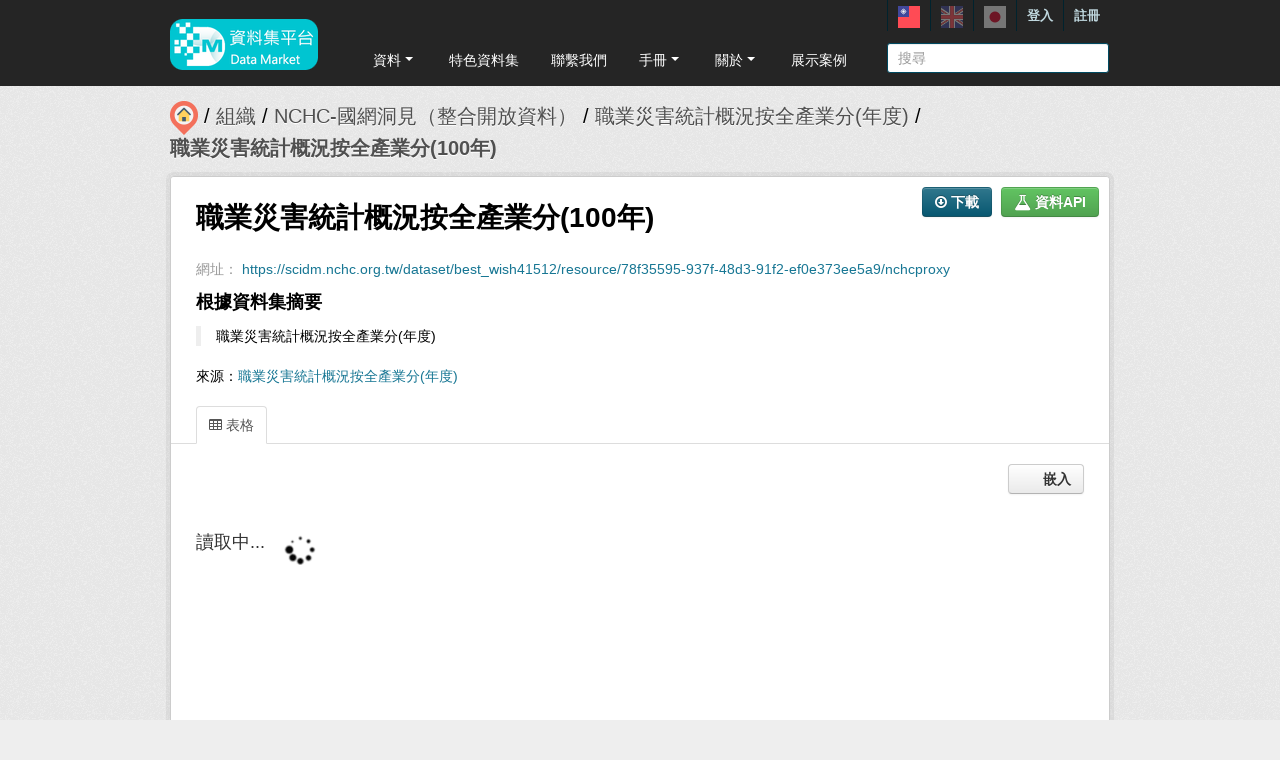

--- FILE ---
content_type: text/html; charset=utf-8
request_url: https://scidm.nchc.org.tw/dataset/best_wish41512/resource/78f35595-937f-48d3-91f2-ef0e373ee5a9
body_size: 9369
content:
<!DOCTYPE html>
<!--[if IE 7]> <html lang="zh_TW" class="ie ie7"> <![endif]-->
<!--[if IE 8]> <html lang="zh_TW" class="ie ie8"> <![endif]-->
<!--[if IE 9]> <html lang="zh_TW" class="ie9"> <![endif]-->
<!--[if gt IE 8]><!--> <html lang="zh_TW"> <!--<![endif]-->
  <head>
    <!--[if lte ie 8]><script type="text/javascript" src="/fanstatic/vendor/:version:2026-01-20T13:28:46.64/html5.min.js"></script><![endif]-->
<link rel="stylesheet" type="text/css" href="/fanstatic/vendor/:version:2026-01-20T13:28:46.64/select2/select2.min.css" />
<link rel="stylesheet" type="text/css" href="/fanstatic/css/:version:2026-01-20T13:28:36.52/main.min.css" />
<link rel="stylesheet" type="text/css" href="/fanstatic/vendor/:version:2026-01-20T13:28:46.64/font-awesome/css/font-awesome.min.css" />
<link rel="stylesheet" type="text/css" href="/fanstatic/ckanext-harvest/:version:2025-07-03T15:19:12.32/styles/harvest.css" />
<link rel="stylesheet" type="text/css" href="/fanstatic/pages/:version:2019-12-06T21:21:29.29/:bundle:css/medium-editor.css;css/bootstrap.css" />


    <!-- Global site tag (gtag.js) - Google Analytics -->
    <script async src="https://www.googletagmanager.com/gtag/js?id=UA-143517478-1"></script>
    <script>
      window.dataLayer = window.dataLayer || [];
      function gtag(){dataLayer.push(arguments);}
      gtag('js', new Date());

      gtag('config', 'UA-143517478-1');

      // i18n for javascript
      var chart_title = "各分類資料集數量";
      var series_name = "資料集數量";

      var description_null = "說明不得為空";
      var review_success = "審核成功";
      var submit_success = "送出成功";
      var greater_than_zero = "點數應為大於0之整數";
      var name_null = "名稱不得為空";
      var content_null = "內容不得為空";
      var enter_int = "請輸入正整數"

      var buyDesc = "購買: ";
      var earnDesc = "賺取: ";
      var dataset = "資料集";
      var Adjust = "系統管理者調整點數";
      var Apply = "申請點數" + "通過";
      var NotApply = "申請點數" + "不通過";

      var Regular = "定期更新";
      var Irregular = "不定期更新";
      var Payable = "需付費";
      var Private = "需申請審核";
      var NeedAgree = "需同意授權";
    </script>

    <meta charset="utf-8" />
      <meta name="generator" content="ckan 2.7.6" />
      <meta name="viewport" content="width=device-width, initial-scale=1.0">
    <title>職業災害統計概況按全產業分(年度) - 職業災害統計概況按全產業分(100年) - 國網中心資料集平台</title>

    
    
    <link rel="shortcut icon" href="/base/images/most.ico" />
    

    <!--[if IE]>
    <script src="/classList.min.js"></script>
    <![endif]-->

    
    
    
    

    
      
    

    
    



    
      
      
    
  
  <meta property="og:title" content="職業災害統計概況按全產業分(年度) - 職業災害統計概況按全產業分(100年) - 國網中心資料集平台">
  <meta property="og:description" content="職業災害統計概況按全產業分(年度)">

    

    <link rel="stylesheet" href="/base/css/GIS_extend.css" />

  </head>

  
  <body data-site-root="https://scidm.nchc.org.tw/" data-locale-root="https://scidm.nchc.org.tw/" >

    
    <div class="hide"><a href="#content">跳至內容</a></div>
  

  
    

  <header class="account-masthead">
    <div class="container container-top">
      
        
          <nav class="account not-authed">
            <ul class="unstyled">
              
              
              <li class="login"><a href="/user/login_by_sso">登入</a></li>
              
                <li class="register"><a href="/user/register">註冊</a></li>
              
              
            </ul>
          </nav>
        
        
        <div class="account">
          <style>
            .lang-header > a > img{
              width: 22px;
              height: 22px;
              opacity: 0.4;
            }
            .lang-header >.active > img{
              opacity: 1;
            }
          </style>
          <ul class="unstyled">
            
            <li class="lang-header">
              <a href="/zh_TW/dataset/best_wish41512/resource/78f35595-937f-48d3-91f2-ef0e373ee5a9" 
              class="active">
                <img src="/nchc/images/lang/zh_TW.svg" alt=""/>
              </a>
            </li>
            <li class="lang-header">
              <a href="/en/dataset/best_wish41512/resource/78f35595-937f-48d3-91f2-ef0e373ee5a9" 
              >
                <img src="/nchc/images/lang/en.svg" alt=""/>
              </a>
            </li>
            <li class="lang-header">
              <a href="/ja/dataset/best_wish41512/resource/78f35595-937f-48d3-91f2-ef0e373ee5a9" 
              >
                <img src="/nchc/images/lang/ja.svg" alt=""/>
              </a>
            </li>
          </ul>
        </div>
      
    </div>
  </header>

<header class="navbar navbar-static-top masthead">
  
    
  
  <div class="container container-maimenu">
    <button data-target=".nav-collapse" data-toggle="collapse" class="btn btn-navbar" type="button">
      <span class="fa-bar"></span>
      <span class="fa-bar"></span>
      <span class="fa-bar"></span>
    </button>
    
    <hgroup class="header-image pull-left">

      
        
          <a class="logo" href="/"><img style="margin-top: -12px;" src="/uploads/admin/2023-08-02-011347.0089962020-01-21-022635.341909logo.s.png" alt="國網中心資料集平台" title="國網中心資料集平台" /></a>
        
      

    </hgroup>

    <div class="nav-collapse collapse">
      
        <nav class="section navigation">
          <ul class="nav nav-pills">
            
              
                
                
                  <li class="dropdown">
                    <a class="dropdown-toggle" href="#" data-toggle="dropdown">
                      資料<span class="gs_caret"></span>
                    </a>
                    <ul class="dropdown-menu">
                      
                        
                          <li><a class="dropdown-item" href="/zh_TW/dataset">資料集</a></li>
                        
                      
                        
                          <li><a class="dropdown-item" href="/zh_TW/organization">組織</a></li>
                        
                      
                        
                          <li><a class="dropdown-item" href="/zh_TW/group">群組</a></li>
                        
                      
                    </ul>
                  </li>
                
              
                
                
                  
                    <li>
                      <a href="/zh_TW/group?group_class=prj">特色資料集</a>
                    </li>
                  
                
              
                
                
                  
                    <li>
                      <a href="/zh_TW/user_contact">聯繫我們</a>
                    </li>
                  
                
              
                
                
                  <li class="dropdown">
                    <a class="dropdown-toggle" href="#" data-toggle="dropdown">
                      手冊<span class="gs_caret"></span>
                    </a>
                    <ul class="dropdown-menu">
                      
                        
                          <li><a class="dropdown-item" href="/zh_TW/pages/gb-001">宣告</a></li>
                        
                      
                        
                          <li><a class="dropdown-item" href="/zh_TW/pages/pg002">使用手冊</a></li>
                        
                      
                        
                          <li><a class="dropdown-item" href="/zh_TW/pages/ds-upload-download">批次上傳下載程式</a></li>
                        
                      
                    </ul>
                  </li>
                
              
                
                
                  <li class="dropdown">
                    <a class="dropdown-toggle" href="#" data-toggle="dropdown">
                      關於<span class="gs_caret"></span>
                    </a>
                    <ul class="dropdown-menu">
                      
                        
                          <li><a class="dropdown-item" href="/zh_TW/pages/nchc-acknowledge">Acknowledge</a></li>
                        
                      
                        
                          <li><a class="dropdown-item" href="/zh_TW/about">關於</a></li>
                        
                      
                    </ul>
                  </li>
                
              
                
                
                  
                    <li>
                      <a href="/zh_TW/showcase">展示案例</a>
                    </li>
                  
                
              
            
          </ul>
        </nav>
        <style>
          .gs_caret {
              display: inline-block;
              margin-left: 0.255em;
              vertical-align: 0.255em;
              content: '';
              border-top: 0.3em solid;
              border-right: 0.3em solid transparent;
              border-bottom: 0;
              border-left: 0.3em solid transparent;
           }
          .dropdown-toggle:after {
              display: inline-block;
              content: '';
          }
          .navbar .nav > li > .dropdown-menu:before {
              border-bottom: none;
          }
          .navbar .nav > li > .dropdown-menu:after {
              border-bottom: none;
          }
        </style>
      

      
        <form class="section site-search simple-input" action="/dataset" method="get">
          <div class="field">
            <label for="field-sitewide-search">搜尋資料集</label>
            <input id="field-sitewide-search" type="text" name="q" placeholder="搜尋" />
            <button class="btn-search" type="submit"><i class="icon-search"></i></button>
          </div>
        </form>
      

    </div>
  </div>
</header>

  
    <div role="main">
      <div id="content" class="container">
        
          
            <div class="flash-messages">
              
                
              
            </div>
          

          
            <div class="toolbar">
              
                
                  <ol class="breadcrumb">
                    
<li class="home"><a href="/"><img src="/base/images/scidm-breadcrumb.png" alt="圖片說明"><span> 首頁</span></a></li>
                    
  
  
    
    
      
      <li><a href="/organization">組織</a></li>
      <li><a href="/organization/nchc-clean-data">NCHC-國網洞見（整合開放資料）</a></li>
    
    <li><a href="/dataset/best_wish41512">職業災害統計概況按全產業分(年度)</a></li>
  

  <li class="active"><a href="">職業災害統計概況按全產業分(100年)</a></li>

                  </ol>
                
              
            </div>
          

          <div class="row wrapper">

            
            
  
    <section class="module module-resource">
      
      <div class="module-content">
        <div class="actions">
          
          <ul>
            
  
            

            
  
  
  <ul class="dropdown-menu">
    <li>
      <div class="dropdown-item">
        <a href="/user/my_favourites">請先新增書籤</a>
      </div>
    </li>
  </ul>
  


            
              
<li>
  <a class="btn btn-primary resource-url-analytics resource-type-None" href="https://scidm.nchc.org.tw/dataset/best_wish41512/resource/78f35595-937f-48d3-91f2-ef0e373ee5a9/nchcproxy">
    
    <i class="fa fa-arrow-circle-o-down"></i> 下載
    
  </a>
</li>

            
            
  
    <li>

  
  
  <a class="btn btn-success" href="/api/1/util/snippet/api_info.html?resource_id=78f35595-937f-48d3-91f2-ef0e373ee5a9" data-module="api-info" data-module-template="/api/1/util/snippet/api_info.html?resource_id=78f35595-937f-48d3-91f2-ef0e373ee5a9" data-loading-text="讀取中..."><i class="fa fa-flask fa-lg"></i> 資料API</a>
</li>
  

          </ul>
          
        </div>
        
          <h1 class="page-heading">職業災害統計概況按全產業分(100年)</h1>
          
            

<p class="muted ellipsis">網址： <a class="resource-url-analytics" href="https://scidm.nchc.org.tw/dataset/best_wish41512/resource/78f35595-937f-48d3-91f2-ef0e373ee5a9/nchcproxy"
    title="https://scidm.nchc.org.tw/dataset/best_wish41512/resource/78f35595-937f-48d3-91f2-ef0e373ee5a9/nchcproxy">https://scidm.nchc.org.tw/dataset/best_wish41512/resource/78f35595-937f-48d3-91f2-ef0e373ee5a9/nchcproxy</a></p>


          
          <div class="prose notes" property="rdfs:label">
            
            
              <h3>根據資料集摘要</h3>
              <blockquote>職業災害統計概況按全產業分(年度)</blockquote>
              <p>來源：<a href="/dataset/best_wish41512">職業災害統計概況按全產業分(年度)</a>
            
          </div>
        
      </div>
      
      
        
          
          

  <ul class="nav nav-tabs nav-tabs-plain" >
    

  
  
  	
    


  


<li class="active" data-id="e6f2ea65-818a-4275-8d7a-bba5c76bf15c">

  <a href="/dataset/best_wish41512/resource/78f35595-937f-48d3-91f2-ef0e373ee5a9?view_id=e6f2ea65-818a-4275-8d7a-bba5c76bf15c" data-id="e6f2ea65-818a-4275-8d7a-bba5c76bf15c">
    <i class="fa icon fa-table"></i>
    表格
  </a>
</li>
  
</ul>

        
        <div class="module-content">
          
            <div class="resource-view">
              
                
                
                
                  
                    
                      
                        

<div id="view-e6f2ea65-818a-4275-8d7a-bba5c76bf15c" class="resource-view" data-id="e6f2ea65-818a-4275-8d7a-bba5c76bf15c" data-title="表格" data-description="">
  <a class="btn pull-right"
     href="#embed-e6f2ea65-818a-4275-8d7a-bba5c76bf15c"
     data-module="resource-view-embed"
     data-module-id="e6f2ea65-818a-4275-8d7a-bba5c76bf15c"
     data-module-url="https://scidm.nchc.org.tw/dataset/best_wish41512/resource/78f35595-937f-48d3-91f2-ef0e373ee5a9/view/e6f2ea65-818a-4275-8d7a-bba5c76bf15c">
    <i class="icon-code"></i>
    嵌入
  </a>
  <p class="desc"></p>
  <div class="m-top ckanext-datapreview">
    
      <div
  class="resource-view-filters"
  data-module="resource-view-filters"
  data-module-resource-id="78f35595-937f-48d3-91f2-ef0e373ee5a9"
  data-module-fields="[&#34;_id&#34;, &#34;\u50f1\u7528\u52de\u5de5\u4eba\u6578&#34;, &#34;\u5931\u80fd\u50b7\u5bb3\u4eba\u6578&#34;, &#34;\u5df2\u7d50\u6848\u4e4b\u5931\u80fd\u50b7\u5bb3-\u66ab\u6642\u5168\u5931\u80fd\u4eba\u6578&#34;, &#34;\u5df2\u7d50\u6848\u4e4b\u5931\u80fd\u50b7\u5bb3-\u6b7b\u4ea1\u4eba\u6578&#34;, &#34;\u5df2\u7d50\u6848\u4e4b\u5931\u80fd\u50b7\u5bb3-\u6c38\u4e45\u5168\u5931\u80fd\u4eba\u6578&#34;, &#34;\u5df2\u7d50\u6848\u4e4b\u5931\u80fd\u50b7\u5bb3-\u6c38\u4e45\u90e8\u5206\u5931\u80fd\u4eba\u6578&#34;, &#34;\u5e74\u5ea6&#34;, &#34;\u7e3d\u5de5\u4f5c\u65e5\u6578&#34;, &#34;\u7e3d\u640d\u5931\u5de5\u4f5c\u65e5\u6578&#34;, &#34;\u7e3d\u7d93\u6b77\u5de5\u6642&#34;, &#34;\u884c\u696d\u5225&#34;, &#34;\u9673\u5831\u4e8b\u696d\u55ae\u4f4d\u6578&#34;]"
  >
</div>
    
    
      <div class="data-viewer-error js-hide">
        <p class="text-error">
          <i class="icon-info-sign"></i>
          此資料檢視目前無法瀏覽
          <a href="#" data-toggle="collapse" data-target="#data-view-error">
            點擊此處獲得更多資訊
          </a>
        </p>
        <p id="data-view-error" class="collapse"></p>
        <p>
          <a href="" class="btn btn-large resource-url-analytics" target="_blank">
            <i class="icon-large icon-download"></i>
            下載資源
          </a>
        </p>
      </div>
      
        
        
          
        
      
      <iframe src="https://scidm.nchc.org.tw/dataset/best_wish41512/resource/78f35595-937f-48d3-91f2-ef0e373ee5a9/view/e6f2ea65-818a-4275-8d7a-bba5c76bf15c" frameborder="0" width="100%" data-module="data-viewer" allowfullscreen>
        <p>你的瀏覽器不支援此頁框</p>
      </iframe>
    
  </div>
  <div id="embed-e6f2ea65-818a-4275-8d7a-bba5c76bf15c" class="modal resource-view-embed hide">
    <div class="modal-header">
      <button type="button" class="close" data-dismiss="modal">&times;</button>
      <h3>嵌入資料檢視</h3>
    </div>
    <div class="modal-body">
      <p class="embed-content">您可以將此程式碼複製並貼上至支援 HTML 的內容管理系統或部落格</p>
      <div class="row-fluid">
        <div class="span6">
          
  <div class="control-group control-full">
    <label class="control-label" for="width">寬度</label>
    <div class="controls ">
      
    <input id="width" type="text" name="width" value="700" placeholder=""  />
  
      
      
    </div>
  </div>


        </div>
        <div class="span6">
          
  <div class="control-group control-full">
    <label class="control-label" for="height">高度</label>
    <div class="controls ">
      
    <input id="height" type="text" name="height" value="400" placeholder=""  />
  
      
      
    </div>
  </div>


        </div>
      </div>
      
  
  
  <div class="control-group pre control-full">
    <label class="control-label" for="code">程式碼</label>
    <div class="controls ">
      
    <textarea id="code" name="code" cols="20" rows="3" placeholder="" ></textarea>
  
      
      
    </div>
  </div>


    </div>
  </div>
</div>
                      
                    
                  
                
              
            </div>
          
        </div>
      
      
      
    </section>
  


            
              <div class="primary span9">
                
                
  
  
    <section class="module">
      
  
    
    <div class="module-content">
      <h2>資料字典</h2>
      <table class="table table-striped table-bordered table-condensed" data-module="table-toggle-more">
        <thead>
          <tr>
            <th scope="col">欄位</th>
            <th scope="col">型式</th>
            <th scope="col">標籤</th>
            <th scope="col">說明</th>
          </tr>
        </thead>
        
          <tr>
            <td>年度</td>
            <td>numeric</td>
            <td></td>
            <td></td>
          </tr>
        
          <tr>
            <td>行業別</td>
            <td>text</td>
            <td></td>
            <td></td>
          </tr>
        
          <tr>
            <td>陳報事業單位數</td>
            <td>numeric</td>
            <td></td>
            <td></td>
          </tr>
        
          <tr>
            <td>僱用勞工人數</td>
            <td>numeric</td>
            <td></td>
            <td></td>
          </tr>
        
          <tr>
            <td>總工作日數</td>
            <td>numeric</td>
            <td></td>
            <td></td>
          </tr>
        
          <tr>
            <td>總經歷工時</td>
            <td>numeric</td>
            <td></td>
            <td></td>
          </tr>
        
          <tr>
            <td>失能傷害人數</td>
            <td>numeric</td>
            <td></td>
            <td></td>
          </tr>
        
          <tr>
            <td>已結案之失能傷害-死亡人數</td>
            <td>numeric</td>
            <td></td>
            <td></td>
          </tr>
        
          <tr>
            <td>已結案之失能傷害-永久全失能人數</td>
            <td>numeric</td>
            <td></td>
            <td></td>
          </tr>
        
          <tr>
            <td>已結案之失能傷害-永久部分失能人數</td>
            <td>numeric</td>
            <td></td>
            <td></td>
          </tr>
        
          <tr>
            <td>已結案之失能傷害-暫時全失能人數</td>
            <td>numeric</td>
            <td></td>
            <td></td>
          </tr>
        
          <tr>
            <td>總損失工作日數</td>
            <td>numeric</td>
            <td></td>
            <td></td>
          </tr>
        
      </table>
    </div>
  
  
      <div class="module-content">
        <h2>其他資訊</h2>
        <table class="table table-striped table-bordered table-condensed" data-module="table-toggle-more">
          <thead>
            <tr>
              <th scope="col">欄位</th>
              <th scope="col">值</th>
            </tr>
          </thead>
          <tbody>
            <tr>
              <th scope="row">最後更新資料</th>
              <td>十二月 26, 2020</td>
            </tr>
            <tr>
              <th scope="row">最後更新的詮釋資料</th>
              <td>十二月 26, 2020</td>
            </tr>
            <tr>
              <th scope="row">建立</th>
              <td>十二月 26, 2020</td>
            </tr>

            <tr>
              <th scope="row">格式</th>
              <td>text/csv</td>
            </tr>
            <tr>
              <th scope="row">共享範圍/授權</th>
              <td>


  
    
      沒有可使用的許可
    
  
</td>
            </tr>

            
              
                <tr class="toggle-more"><th scope="row">created</th><td>超過 5 年之前</td></tr>
              
            
              
              
            
              
                <tr class="toggle-more"><th scope="row">datastore active</th><td>True</td></tr>
              
            
              
                <tr class="toggle-more"><th scope="row">format</th><td>CSV</td></tr>
              
            
              
                <tr class="toggle-more"><th scope="row">has views</th><td>True</td></tr>
              
            
              
                <tr class="toggle-more"><th scope="row">id</th><td>78f35595-937f-48d3-91f2-ef0e373ee5a9</td></tr>
              
            
              
                <tr class="toggle-more"><th scope="row">last modified</th><td>超過 5 年之前</td></tr>
              
            
              
                <tr class="toggle-more"><th scope="row">md5</th><td>7ef0ad0b2ee1b1cb295e8578132d2127</td></tr>
              
            
              
                <tr class="toggle-more"><th scope="row">mimetype</th><td>text/csv</td></tr>
              
            
              
                <tr class="toggle-more"><th scope="row">on same domain</th><td>True</td></tr>
              
            
              
                <tr class="toggle-more"><th scope="row">package id</th><td>bedd47ea-b018-4af1-8e11-edae58b594dc</td></tr>
              
            
              
                <tr class="toggle-more"><th scope="row">proxy url</th><td>https://scidm.nchc.org.tw/dataset/bedd47ea-b018-4af1-8e11-edae58b594dc/resource/78f35595-937f-48d3-91f2-ef0e373ee5a9/nchcproxy/%E8%81%B7%E6%A5%AD%E7%81%BD%E5%AE%B3%E7%B5%B1%E8%A8%88%E6%A6%82%E6%B3%81%E6%8C%89%E5%85%A8%E7%94%A2%E6%A5%AD%E5%88%86%28100%E5%B9%B4%29</td></tr>
              
            
              
                <tr class="toggle-more"><th scope="row">revision id</th><td>e56f5d2c-7d32-4039-8f9c-52a42b17c656</td></tr>
              
            
              
                <tr class="toggle-more"><th scope="row">sha256</th><td>1bf2547d2c6ac6eb49560c6d7013daa7346374fa0da4fa80ffdd0fd5b6296ec6</td></tr>
              
            
              
                <tr class="toggle-more"><th scope="row">size</th><td>3.6 KiB</td></tr>
              
            
              
                <tr class="toggle-more"><th scope="row">state</th><td>active</td></tr>
              
            
              
                <tr class="toggle-more"><th scope="row">url type</th><td>upload</td></tr>
              
            
          </tbody>
        </table>
      </div>
      

    </section>
  


  
      <link href="https://cdnjs.cloudflare.com/ajax/libs/Swiper/4.1.0/css/swiper.min.css" rel="stylesheet" />
  <script src="https://cdnjs.cloudflare.com/ajax/libs/Swiper/4.1.0/js/swiper.min.js"></script>

  <style>
    html, body {
      position: relative;
      height: 100%;
    }
    body {
      background: #eee;
      font-family: Helvetica Neue, Helvetica, Arial, sans-serif;
      font-size: 14px;
      color:#000;
      margin: 0;
      padding: 0;
    }
    .swiper-container {
      width: 100%;
      height: 100%;
    }
    .swiper-slide {
      text-align: left;
      font-size: 18px;
      background: #fff;

      /* Center slide text vertically */
      display: -webkit-box;
      display: -ms-flexbox;
      display: -webkit-flex;
      display: flex;
      -webkit-box-pack: center;
      -ms-flex-pack: center;
      -webkit-justify-content: center;
      justify-content: center;
      -webkit-box-align: center;
      -ms-flex-align: center;
      -webkit-align-items: center;
      align-items: center;
    }

    .swiper-button-prev, .swiper-container-rtl .swiper-button-next {
      background-color: #dedede;
      border-radius: 50px;
      height: 30px;
      width: 30px;
    }

    .swiper-button-next, .swiper-button-prev {
      position: absolute;
      top: 50%;
      width: 17px;
      height: 25px;
      margin-top: -22px;
      z-index: 10;
      cursor: pointer;
      background-size: 17px 17px;
      background-position: center;
      background-repeat: no-repeat;
      background-color: #fff;
      border-radius: 50px;
      height: 30px;
      width: 30px;
      box-shadow: 3px 3px 6px #a9a9a9;

    }
    .swiper-button-next {right:0px;}
    .swiper-button-prev {left:0px;}
  </style>
  
  
  <hr size="8px" align="center" width="100%">
  <p>推薦資料集：</p><br>
  <div class="swiper-container">
    <div class="swiper-wrapper" >
      
        <div class="swiper-slide swiper-slideGS">
          <div class="item card-itemGS">
            <div class="col-12 col-md-4">
              <div class="card mb-2">
                







  <li class="dataset-item" }}">
    
      <div class="dataset-content">
        
          <h3 class="dataset-heading">
            
              
            
            
              <p>
              <a href="/dataset/best_wish88071">20903-01-11-2 臺中市契稅查徵統計-本年度</a>
              </p>
            
          </h3>
        
        
          <div class="label-boxGS">
            <span class="paidTxt">付費方式</span>
            <span class="label label-Blue" title="">
              
                免費
              
            </span>
          </div>
          <div class="label-boxGS">
			<span class="paidTxt">更新頻率</span>
            <span class="label label-Green" title="">
              
                不定期
              
            </span>
		  </div>
        
        
          <div class="dataset-item-sub dataset-item-sub-recommendGS">
            
              臺中市契稅查徵統計-本年度
            
          </div>
        
      </div>
      
        
      
    
  </li>

              </div>
            </div>
          </div>
        </div>
      
        <div class="swiper-slide swiper-slideGS">
          <div class="item card-itemGS">
            <div class="col-12 col-md-4">
              <div class="card mb-2">
                







  <li class="dataset-item" }}">
    
      <div class="dataset-content">
        
          <h3 class="dataset-heading">
            
              
            
            
              <p>
              <a href="/dataset/best_wish88071">20903-01-11-2 臺中市契稅查徵統計-本年度</a>
              </p>
            
          </h3>
        
        
          <div class="label-boxGS">
            <span class="paidTxt">付費方式</span>
            <span class="label label-Blue" title="">
              
                免費
              
            </span>
          </div>
          <div class="label-boxGS">
			<span class="paidTxt">更新頻率</span>
            <span class="label label-Green" title="">
              
                不定期
              
            </span>
		  </div>
        
        
          <div class="dataset-item-sub dataset-item-sub-recommendGS">
            
              臺中市契稅查徵統計-本年度
            
          </div>
        
      </div>
      
        
      
    
  </li>

              </div>
            </div>
          </div>
        </div>
      
        <div class="swiper-slide swiper-slideGS">
          <div class="item card-itemGS">
            <div class="col-12 col-md-4">
              <div class="card mb-2">
                







  <li class="dataset-item" }}">
    
      <div class="dataset-content">
        
          <h3 class="dataset-heading">
            
              
            
            
              <p>
              <a href="/dataset/best_wish88071">20903-01-11-2 臺中市契稅查徵統計-本年度</a>
              </p>
            
          </h3>
        
        
          <div class="label-boxGS">
            <span class="paidTxt">付費方式</span>
            <span class="label label-Blue" title="">
              
                免費
              
            </span>
          </div>
          <div class="label-boxGS">
			<span class="paidTxt">更新頻率</span>
            <span class="label label-Green" title="">
              
                不定期
              
            </span>
		  </div>
        
        
          <div class="dataset-item-sub dataset-item-sub-recommendGS">
            
              臺中市契稅查徵統計-本年度
            
          </div>
        
      </div>
      
        
      
    
  </li>

              </div>
            </div>
          </div>
        </div>
      
        <div class="swiper-slide swiper-slideGS">
          <div class="item card-itemGS">
            <div class="col-12 col-md-4">
              <div class="card mb-2">
                







  <li class="dataset-item" }}">
    
      <div class="dataset-content">
        
          <h3 class="dataset-heading">
            
              
            
            
              <p>
              <a href="/dataset/best_wish88071">20903-01-11-2 臺中市契稅查徵統計-本年度</a>
              </p>
            
          </h3>
        
        
          <div class="label-boxGS">
            <span class="paidTxt">付費方式</span>
            <span class="label label-Blue" title="">
              
                免費
              
            </span>
          </div>
          <div class="label-boxGS">
			<span class="paidTxt">更新頻率</span>
            <span class="label label-Green" title="">
              
                不定期
              
            </span>
		  </div>
        
        
          <div class="dataset-item-sub dataset-item-sub-recommendGS">
            
              臺中市契稅查徵統計-本年度
            
          </div>
        
      </div>
      
        
      
    
  </li>

              </div>
            </div>
          </div>
        </div>
      
        <div class="swiper-slide swiper-slideGS">
          <div class="item card-itemGS">
            <div class="col-12 col-md-4">
              <div class="card mb-2">
                







  <li class="dataset-item" }}">
    
      <div class="dataset-content">
        
          <h3 class="dataset-heading">
            
              
            
            
              <p>
              <a href="/dataset/best_wish88071">20903-01-11-2 臺中市契稅查徵統計-本年度</a>
              </p>
            
          </h3>
        
        
          <div class="label-boxGS">
            <span class="paidTxt">付費方式</span>
            <span class="label label-Blue" title="">
              
                免費
              
            </span>
          </div>
          <div class="label-boxGS">
			<span class="paidTxt">更新頻率</span>
            <span class="label label-Green" title="">
              
                不定期
              
            </span>
		  </div>
        
        
          <div class="dataset-item-sub dataset-item-sub-recommendGS">
            
              臺中市契稅查徵統計-本年度
            
          </div>
        
      </div>
      
        
      
    
  </li>

              </div>
            </div>
          </div>
        </div>
      
    </div>
    <div class="swiper-button-next"></div>
    <div class="swiper-button-prev"></div>
  </div>
  

  <script>
    var swiper = new Swiper('.swiper-container', {
      slidesPerView: 3,
      spaceBetween: 10,
      slidesPerGroup: 3,
      loop: false,
      loopFillGroupWithBlank: true,
      pagination: {
        el: '.swiper-pagination',
        clickable: true,
      },
      navigation: {
        nextEl: '.swiper-button-next',
        prevEl: '.swiper-button-prev',
      },
    });
  </script>












              </div>
            

            
              <aside class="secondary span3">
                
                

  
    


  
    <section class="module module-narrow resources">
      
        
          <h2 class="module-heading"><i class="fa fa-files-o"></i> 資料</h2>
        
        
          <ul class="unstyled nav nav-simple">
            
              <li class="nav-item active">
                <a class=" active" href="/dataset/best_wish41512/resource/78f35595-937f-48d3-91f2-ef0e373ee5a9?inner_span=True"><span>職業災害統計概況按全產業分(100年)</span></a>
              </li>
            
              <li class="nav-item">
                <a class=" active" href="/dataset/best_wish41512/resource/bb5490c2-f746-4826-b8fe-cc43b82130b6?inner_span=True"><span>職業災害統計概況按全產業分(100年)_nc ...</span></a>
              </li>
            
              <li class="nav-item">
                <a class=" active" href="/dataset/best_wish41512/resource/93e0e7ee-d843-473f-bd6f-30f9589109b8?inner_span=True"><span>職業災害統計概況按全產業分(101年)</span></a>
              </li>
            
              <li class="nav-item">
                <a class=" active" href="/dataset/best_wish41512/resource/1584ddc4-8953-465b-a3ad-e3a2bcb39fa1?inner_span=True"><span>職業災害統計概況按全產業分(101年)_nc ...</span></a>
              </li>
            
              <li class="nav-item">
                <a class=" active" href="/dataset/best_wish41512/resource/652cab53-f9dc-470b-a225-55c1651b7ef9?inner_span=True"><span>職業災害統計概況按全產業分(102年)</span></a>
              </li>
            
              <li class="nav-item">
                <a class=" active" href="/dataset/best_wish41512/resource/9825bf9e-b301-4b6f-8a78-aa1344bf35dc?inner_span=True"><span>職業災害統計概況按全產業分(102年)_nc ...</span></a>
              </li>
            
              <li class="nav-item">
                <a class=" active" href="/dataset/best_wish41512/resource/2d226a10-0f72-434a-8283-f0959cab9b22?inner_span=True"><span>職業災害統計概況按全產業分(103年)</span></a>
              </li>
            
              <li class="nav-item">
                <a class=" active" href="/dataset/best_wish41512/resource/8c071129-f148-4f3f-aacc-7981f568d72c?inner_span=True"><span>職業災害統計概況按全產業分(103年)_nc ...</span></a>
              </li>
            
              <li class="nav-item">
                <a class=" active" href="/dataset/best_wish41512/resource/e670ea9e-1a2a-4e11-acfe-afcea420008d?inner_span=True"><span>職業災害統計概況按全產業分(104年)</span></a>
              </li>
            
              <li class="nav-item">
                <a class=" active" href="/dataset/best_wish41512/resource/f4ad60e9-0cd1-41a4-9182-7898ce5eeac2?inner_span=True"><span>職業災害統計概況按全產業分(104年)_nc ...</span></a>
              </li>
            
          </ul>
        
      
    </section>
  

  

  
    

  <section class="module module-narrow social">
    
      <h2 class="module-heading"><i class="fa fa-medium fa-share-square-o"></i> 社交</h2>
    
    
      <ul class="nav nav-simple">
        <li class="nav-item"><a href="https://plus.google.com/share?url=https://scidm.nchc.org.tw/dataset/best_wish41512/resource/78f35595-937f-48d3-91f2-ef0e373ee5a9" target="_blank"><i class="fa fa-google-plus-square"></i> Google+</a></li>
        <li class="nav-item"><a href="https://twitter.com/share?url=https://scidm.nchc.org.tw/dataset/best_wish41512/resource/78f35595-937f-48d3-91f2-ef0e373ee5a9" target="_blank"><i class="fa fa-twitter-square"></i> Twitter</a></li>
        <li class="nav-item"><a href="https://www.facebook.com/sharer.php?u=https://scidm.nchc.org.tw/dataset/best_wish41512/resource/78f35595-937f-48d3-91f2-ef0e373ee5a9" target="_blank"><i class="fa fa-facebook-square"></i> Facebook</a></li>
      </ul>
    
  </section>

  

              </aside>
            
          </div>
        
      </div>
    </div>
  
    <footer class="site-footer">
  <div class="container">
    
    <div class="row">
      <div class="span8 footer-links">
        
          <ul class="unstyled">
            
              <li><a href="/about">關於國網中心資料集平台</a></li>
              <li><a href="https://www.nchc.org.tw/Page?itemid=88&mid=150">隱私權政策公告</a></li>
            
          </ul>
          <!-- ul class="unstyled">
            
              <li><a href="http://www.opendefinition.org/okd/"><img src="/base/images/od_80x15_blue.png"></a></li>
            
          </ul -->
          <a href="http://www.nchc.org.tw" target="_new"><img src="/base/images/nchc-logo.png" lalt="NCHC_LOGO"></img></a>
        
      </div>
      <div class="span4 attribution">
        
          <!-- p><strong>Powered by</strong> <a class="hide-text ckan-footer-logo" href="http://ckan.org">CKAN</a></p>
          <ul class="unstyled">
              <li><a href="http://www.ckan.org/">CKAN 協會</a></li>
              
              <li><a href="http://docs.ckan.org/en/2.7/api/">CKAN API</a></li>
          </ul-->
        
        
          
<form class="form-inline form-select lang-select" action="/util/redirect" data-module="select-switch" method="POST">
  <label for="field-lang-select">語言</label>
  <select id="field-lang-select" name="url" data-module="autocomplete" data-module-dropdown-class="lang-dropdown" data-module-container-class="lang-container">
    
      <option value="/zh_TW/dataset/best_wish41512/resource/78f35595-937f-48d3-91f2-ef0e373ee5a9" >
        中文 (繁體, 台灣)
      </option>
    
      <option value="/en/dataset/best_wish41512/resource/78f35595-937f-48d3-91f2-ef0e373ee5a9" >
        English
      </option>
    
      <option value="/ja/dataset/best_wish41512/resource/78f35595-937f-48d3-91f2-ef0e373ee5a9" >
        日本語
      </option>
    
  </select>
  <button class="btn js-hide" type="submit">前往</button>
</form>
        
      </div>
    </div>
    
  </div>

  
    
  
</footer>
  
    
    
    
    
  
    

    <script src="https://code.jquery.com/jquery-3.5.1.min.js"></script>
    <script>
        

        function LoadBCRecord(){
            $('#check_verify').empty();
            $('#loading').show();
            $.ajax('/resource/78f35595-937f-48d3-91f2-ef0e373ee5a9/get_bc_record')
            .done(
                function(resp){
                    $('#loading').hide();
                    $('#bc_record').show();
                    if(resp.verified){
                        $('#check_verify').append('<div class="verified"></div>');
                    }
                    else{
                        $('#check_verify').append('<div class="unverified"></div>');
                        let $resend = $('<br><a class="btn" onclick="Resend();">Resend</a>');
                        $('#check_verify').append($resend);
                    }

                    let $th1 = $('<th style="text-align: center; width: 30%">時間</th>');
                    let $th2 = $('<th style="text-align: center; width: 70%">sha256</th>');
                    $('#bc_thead').append($('<tr></tr>').append($th1, $th2));

                    try{
                        for(let i = 0; i < resp.record.length; i++){
                            let $td1 = $('<td style="text-align:center">'+resp.record[i][0]+'</td>');
                            let $td2 = $('<td style="text-align:center">'+resp.record[i][1]+'</td>');
                            let $tr = $('<tr></tr>').append($td1, $td2);
                            $('#bc_tbody').append($tr);
                        }
                    }
                    catch(e){
                        $('#bc_thead').empty();
                        $('#bc_record').hide();
                        $('#check_verify').empty();
                        let $res = $('<div>無資料</div>');
                        $('#check_verify').append($res);
                        
                    }
                }
            ).fail(
                function(){
                    $('#loading').hide();
                    let $res = $('<div class="no-response"></div>');
                    let $reload = $('<br><a class="btn" onclick="LoadBCRecord();">Reload</a>');
                    $('#check_verify').append($res, $reload);
                }
            );
        }

        
    </script>

      

  <script
    data-embed-id="4d5af5a1-275d-420f-8748-dcb9dbf2dfd8"
    data-base-api-url="https://llm.scidm.tw:80/api/embed"
    src="https://llm.scidm.tw:80/embed/anythingllm-chat-widget.min.js"
    data-chat-icon="chatBubble"
    data-brand-image-url="/nchc/images/chatbot-logo.png"
    data-assistant-icon="/nchc/images/chatbot-logo.png"
    data-sponsor-text="Support by NCHC"
    data-sponsor-link="https://www.nchc.org.tw/"
    data-assistant-name="智能小幫手"
    data-default-messages="我該如何註冊並登入平台？,如何管理和分類平台上的資料集？,如何使用平台上的 API 來開發自動化應用？,平台上的開放數據和受限數據有什麼區別？">
  </script>
  <script>document.getElementsByTagName('html')[0].className += ' js';</script>
<script type="text/javascript" src="/fanstatic/vendor/:version:2026-01-20T13:28:46.64/jquery.min.js"></script>
<script type="text/javascript" src="/fanstatic/vendor/:version:2026-01-20T13:28:46.64/:bundle:jed.min.js;moment-with-locales.min.js;select2/select2.min.js;bootstrap/js/bootstrap.min.js"></script>
<script type="text/javascript" src="/fanstatic/base/:version:2026-01-20T13:28:38.08/:bundle:plugins/jquery.inherit.min.js;plugins/jquery.proxy-all.min.js;plugins/jquery.url-helpers.min.js;plugins/jquery.date-helpers.min.js;plugins/jquery.slug.min.js;plugins/jquery.slug-preview.min.js;plugins/jquery.truncator.min.js;plugins/jquery.masonry.min.js;plugins/jquery.form-warning.min.js;sandbox.min.js;module.min.js;pubsub.min.js;client.min.js;notify.min.js;i18n.min.js;main.min.js;modules/select-switch.min.js;modules/slug-preview.min.js;modules/basic-form.min.js;modules/confirm-action.min.js;modules/api-info.min.js;modules/autocomplete.min.js;modules/custom-fields.min.js;modules/data-viewer.min.js;modules/table-selectable-rows.min.js;modules/resource-form.min.js;modules/resource-upload-field.min.js;modules/resource-reorder.min.js;modules/resource-view-reorder.min.js;modules/follow.min.js;modules/activity-stream.min.js;modules/dashboard.min.js;modules/resource-view-embed.min.js;view-filters.min.js;modules/resource-view-filters-form.min.js;modules/resource-view-filters.min.js;modules/table-toggle-more.min.js;modules/dataset-visibility.min.js;modules/media-grid.min.js;modules/image-upload.min.js"></script>
<script type="text/javascript" src="/fanstatic/base/:version:2026-01-20T13:28:38.08/jadeLab.js"></script>
<script type="text/javascript" src="/fanstatic/pages/:version:2019-12-06T21:21:29.29/:bundle:js/pages-editor.js;js/medium-editor.min.js"></script></body>
</html>

--- FILE ---
content_type: text/html; charset=utf-8
request_url: https://scidm.nchc.org.tw/dataset/best_wish41512/resource/78f35595-937f-48d3-91f2-ef0e373ee5a9/view/e6f2ea65-818a-4275-8d7a-bba5c76bf15c
body_size: 2955
content:
<!DOCTYPE html>
<!--[if IE 7]> <html lang="zh_TW" class="ie ie7"> <![endif]-->
<!--[if IE 8]> <html lang="zh_TW" class="ie ie8"> <![endif]-->
<!--[if IE 9]> <html lang="zh_TW" class="ie9"> <![endif]-->
<!--[if gt IE 8]><!--> <html lang="zh_TW"> <!--<![endif]-->
  <head>
    <!--[if lte ie 8]><script type="text/javascript" src="/fanstatic/vendor/:version:2026-01-20T13:28:46.64/html5.min.js"></script><![endif]-->
<link rel="stylesheet" type="text/css" href="/fanstatic/vendor/:version:2026-01-20T13:28:46.64/select2/select2.min.css" />
<link rel="stylesheet" type="text/css" href="/fanstatic/ckanext-reclineview/:version:2026-01-20T13:28:53.04/vendor/bootstrap/3.2.0/css/bootstrap.css" />
<link rel="stylesheet" type="text/css" href="/fanstatic/ckanext-reclineview/:version:2026-01-20T13:28:53.04/vendor/leaflet/0.7.7/leaflet.css" />
<link rel="stylesheet" type="text/css" href="/fanstatic/ckanext-reclineview/:version:2026-01-20T13:28:53.04/:bundle:vendor/leaflet.markercluster/MarkerCluster.css;vendor/leaflet.markercluster/MarkerCluster.Default.css" />
<link rel="stylesheet" type="text/css" href="/fanstatic/ckanext-reclineview/:version:2026-01-20T13:28:53.04/vendor/slickgrid/2.2/slick.grid.css" />
<link rel="stylesheet" type="text/css" href="/fanstatic/ckanext-reclineview/:version:2026-01-20T13:28:53.04/:bundle:vendor/recline/slickgrid.css;vendor/recline/flot.css;vendor/recline/map.css" />
<link rel="stylesheet" type="text/css" href="/fanstatic/ckanext-reclineview/:version:2026-01-20T13:28:53.04/css/recline.min.css" />
<link rel="stylesheet" type="text/css" href="/fanstatic/pages/:version:2019-12-06T21:21:29.29/:bundle:css/medium-editor.css;css/bootstrap.css" />


    <!-- Global site tag (gtag.js) - Google Analytics -->
    <script async src="https://www.googletagmanager.com/gtag/js?id=UA-143517478-1"></script>
    <script>
      window.dataLayer = window.dataLayer || [];
      function gtag(){dataLayer.push(arguments);}
      gtag('js', new Date());

      gtag('config', 'UA-143517478-1');

      // i18n for javascript
      var chart_title = "各分類資料集數量";
      var series_name = "資料集數量";

      var description_null = "說明不得為空";
      var review_success = "審核成功";
      var submit_success = "送出成功";
      var greater_than_zero = "點數應為大於0之整數";
      var name_null = "名稱不得為空";
      var content_null = "內容不得為空";
      var enter_int = "請輸入正整數"

      var buyDesc = "購買: ";
      var earnDesc = "賺取: ";
      var dataset = "資料集";
      var Adjust = "系統管理者調整點數";
      var Apply = "申請點數" + "通過";
      var NotApply = "申請點數" + "不通過";

      var Regular = "定期更新";
      var Irregular = "不定期更新";
      var Payable = "需付費";
      var Private = "需申請審核";
      var NeedAgree = "需同意授權";
    </script>

    <meta charset="utf-8" />
      <meta name="generator" content="ckan 2.7.6" />
      <meta name="viewport" content="width=device-width, initial-scale=1.0">
    <title>國網中心資料集平台</title>

    
    
    <link rel="shortcut icon" href="/base/images/most.ico" />
    

    <!--[if IE]>
    <script src="/classList.min.js"></script>
    <![endif]-->

    
    
    
    


    
      
      
    

    <link rel="stylesheet" href="/base/css/GIS_extend.css" />

  </head>

  
  <body data-site-root="https://scidm.nchc.org.tw/" data-locale-root="https://scidm.nchc.org.tw/" >

    

  
  <div data-module="recline_view"
       data-module-site_url="&#34;https://scidm.nchc.org.tw/&#34;"
       data-module-resource = "&#34;{\&#34;cache_last_updated\&#34;: null, \&#34;package_id\&#34;: \&#34;bedd47ea-b018-4af1-8e11-edae58b594dc\&#34;, \&#34;datastore_active\&#34;: true, \&#34;id\&#34;: \&#34;78f35595-937f-48d3-91f2-ef0e373ee5a9\&#34;, \&#34;size\&#34;: 3761, \&#34;state\&#34;: \&#34;active\&#34;, \&#34;sha256\&#34;: \&#34;1bf2547d2c6ac6eb49560c6d7013daa7346374fa0da4fa80ffdd0fd5b6296ec6\&#34;, \&#34;hash\&#34;: \&#34;\&#34;, \&#34;description\&#34;: \&#34;\&#34;, \&#34;format\&#34;: \&#34;CSV\&#34;, \&#34;mimetype_inner\&#34;: null, \&#34;url_type\&#34;: \&#34;upload\&#34;, \&#34;md5\&#34;: \&#34;7ef0ad0b2ee1b1cb295e8578132d2127\&#34;, \&#34;mimetype\&#34;: \&#34;text/csv\&#34;, \&#34;cache_url\&#34;: null, \&#34;name\&#34;: \&#34;\\u8077\\u696d\\u707d\\u5bb3\\u7d71\\u8a08\\u6982\\u6cc1\\u6309\\u5168\\u7522\\u696d\\u5206(100\\u5e74)\&#34;, \&#34;created\&#34;: \&#34;2020-12-25T21:20:13.266914\&#34;, \&#34;url\&#34;: \&#34;https://scidm.nchc.org.tw/dataset/bedd47ea-b018-4af1-8e11-edae58b594dc/resource/78f35595-937f-48d3-91f2-ef0e373ee5a9/download/1.csv\&#34;, \&#34;last_modified\&#34;: \&#34;2020-12-25T21:20:12.841410\&#34;, \&#34;position\&#34;: 0, \&#34;revision_id\&#34;: \&#34;e56f5d2c-7d32-4039-8f9c-52a42b17c656\&#34;, \&#34;resource_type\&#34;: null}&#34;";
       data-module-resource-view = "&#34;{\&#34;description\&#34;: \&#34;\&#34;, \&#34;title\&#34;: \&#34;\\u8868\\u683c\&#34;, \&#34;resource_id\&#34;: \&#34;78f35595-937f-48d3-91f2-ef0e373ee5a9\&#34;, \&#34;view_type\&#34;: \&#34;recline_grid_view\&#34;, \&#34;id\&#34;: \&#34;e6f2ea65-818a-4275-8d7a-bba5c76bf15c\&#34;, \&#34;package_id\&#34;: \&#34;bedd47ea-b018-4af1-8e11-edae58b594dc\&#34;}&#34;";
       data-module-map_config= "{}";
       data-module-dataproxy-url= "//jsonpdataproxy.appspot.com"
       >
    <h4 class="loading-dialog">
      <div class="loading-spinner"></div>
      <div class="left">讀取中...</div>
    </h4>
  </div>

  

    
      

  <script
    data-embed-id="4d5af5a1-275d-420f-8748-dcb9dbf2dfd8"
    data-base-api-url="https://llm.scidm.tw:80/api/embed"
    src="https://llm.scidm.tw:80/embed/anythingllm-chat-widget.min.js"
    data-chat-icon="chatBubble"
    data-brand-image-url="/nchc/images/chatbot-logo.png"
    data-assistant-icon="/nchc/images/chatbot-logo.png"
    data-sponsor-text="Support by NCHC"
    data-sponsor-link="https://www.nchc.org.tw/"
    data-assistant-name="智能小幫手"
    data-default-messages="我該如何註冊並登入平台？,如何管理和分類平台上的資料集？,如何使用平台上的 API 來開發自動化應用？,平台上的開放數據和受限數據有什麼區別？">
  </script>
  <script>document.getElementsByTagName('html')[0].className += ' js';</script>
<script type="text/javascript" src="/fanstatic/vendor/:version:2026-01-20T13:28:46.64/jquery.min.js"></script>
<script type="text/javascript" src="/fanstatic/vendor/:version:2026-01-20T13:28:46.64/:bundle:jed.min.js;moment-with-locales.min.js;select2/select2.min.js"></script>
<script type="text/javascript" src="/fanstatic/base/:version:2026-01-20T13:28:38.08/:bundle:plugins/jquery.inherit.min.js;plugins/jquery.proxy-all.min.js;plugins/jquery.url-helpers.min.js;plugins/jquery.date-helpers.min.js;plugins/jquery.slug.min.js;plugins/jquery.slug-preview.min.js;plugins/jquery.truncator.min.js;plugins/jquery.masonry.min.js;plugins/jquery.form-warning.min.js;sandbox.min.js;module.min.js;pubsub.min.js;client.min.js;notify.min.js;i18n.min.js;main.min.js"></script>
<script type="text/javascript" src="/fanstatic/ckanext-reclineview/:version:2026-01-20T13:28:53.04/:bundle:vendor/jquery/1.7.1/jquery.min.js;vendor/underscore/1.4.4/underscore.js;vendor/backbone/1.0.0/backbone.js;vendor/mustache/0.5.0-dev/mustache.min.js;vendor/bootstrap/3.2.0/js/bootstrap.js"></script>
<!--[if lte ie 7]><script type="text/javascript" src="/fanstatic/ckanext-reclineview/:version:2026-01-20T13:28:53.04/vendor/json/json2.min.js"></script><![endif]-->
<!--[if lte ie 8]><script type="text/javascript" src="/fanstatic/ckanext-reclineview/:version:2026-01-20T13:28:53.04/vendor/flot/excanvas.min.js"></script><![endif]-->
<script type="text/javascript" src="/fanstatic/ckanext-reclineview/:version:2026-01-20T13:28:53.04/:bundle:vendor/flot/jquery.flot.js;vendor/flot/jquery.flot.time.js;vendor/leaflet/0.7.7/leaflet.js;vendor/leaflet.markercluster/leaflet.markercluster.js;vendor/slickgrid/2.2/jquery-ui-1.8.16.custom.js;vendor/slickgrid/2.2/jquery.event.drag-2.2.js;vendor/slickgrid/2.2/jquery.event.drop-2.2.js;vendor/slickgrid/2.2/slick.core.js;vendor/slickgrid/2.2/slick.formatters.js;vendor/slickgrid/2.2/slick.editors.js;vendor/slickgrid/2.2/slick.grid.js;vendor/slickgrid/2.2/plugins/slick.rowselectionmodel.js;vendor/slickgrid/2.2/plugins/slick.rowmovemanager.js;vendor/moment/2.0.0/moment.js;vendor/ckan.js/ckan.js;vendor/recline/recline.js;widget.recordcount.min.js;recline_view.min.js"></script>
<script type="text/javascript" src="/fanstatic/pages/:version:2019-12-06T21:21:29.29/:bundle:js/pages-editor.js;js/medium-editor.min.js"></script></body>
</html>